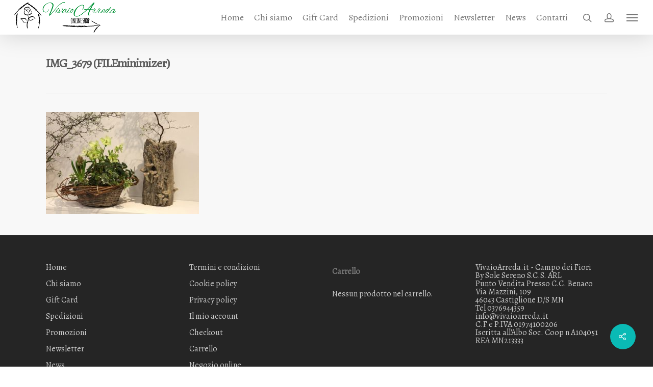

--- FILE ---
content_type: text/html; charset=UTF-8
request_url: https://vivaioarreda.it/home/attachment/img_3679-fileminimizer/
body_size: 16816
content:
<!DOCTYPE html>

<html lang="it-IT" class="no-js">
<head>
	
	<meta charset="UTF-8">
	
	<meta name="viewport" content="width=device-width, initial-scale=1, maximum-scale=1, user-scalable=0" />				<script>document.documentElement.className = document.documentElement.className + ' yes-js js_active js'</script>
				<meta name='robots' content='index, follow, max-image-preview:large, max-snippet:-1, max-video-preview:-1' />

	<!-- This site is optimized with the Yoast SEO plugin v23.3 - https://yoast.com/wordpress/plugins/seo/ -->
	<title>IMG_3679 (FILEminimizer) - Vivaio Arreda</title>
	<link rel="canonical" href="https://vivaioarreda.it/home/attachment/img_3679-fileminimizer/" />
	<meta property="og:locale" content="it_IT" />
	<meta property="og:type" content="article" />
	<meta property="og:title" content="IMG_3679 (FILEminimizer) - Vivaio Arreda" />
	<meta property="og:url" content="https://vivaioarreda.it/home/attachment/img_3679-fileminimizer/" />
	<meta property="og:site_name" content="Vivaio Arreda" />
	<meta property="article:publisher" content="https://www.facebook.com/www.vivaioarreda.it/" />
	<meta property="article:modified_time" content="2018-02-12T16:46:59+00:00" />
	<meta property="og:image" content="https://vivaioarreda.it/home/attachment/img_3679-fileminimizer" />
	<meta property="og:image:width" content="720" />
	<meta property="og:image:height" content="480" />
	<meta property="og:image:type" content="image/jpeg" />
	<meta name="twitter:card" content="summary_large_image" />
	<meta name="twitter:site" content="@VivaioArreda_" />
	<script type="application/ld+json" class="yoast-schema-graph">{"@context":"https://schema.org","@graph":[{"@type":"WebPage","@id":"https://vivaioarreda.it/home/attachment/img_3679-fileminimizer/","url":"https://vivaioarreda.it/home/attachment/img_3679-fileminimizer/","name":"IMG_3679 (FILEminimizer) - Vivaio Arreda","isPartOf":{"@id":"https://vivaioarreda.it/#website"},"primaryImageOfPage":{"@id":"https://vivaioarreda.it/home/attachment/img_3679-fileminimizer/#primaryimage"},"image":{"@id":"https://vivaioarreda.it/home/attachment/img_3679-fileminimizer/#primaryimage"},"thumbnailUrl":"https://vivaioarreda.it/wp-content/uploads/2014/03/IMG_3679-FILEminimizer.jpg","datePublished":"2018-02-12T16:46:45+00:00","dateModified":"2018-02-12T16:46:59+00:00","breadcrumb":{"@id":"https://vivaioarreda.it/home/attachment/img_3679-fileminimizer/#breadcrumb"},"inLanguage":"it-IT","potentialAction":[{"@type":"ReadAction","target":["https://vivaioarreda.it/home/attachment/img_3679-fileminimizer/"]}]},{"@type":"ImageObject","inLanguage":"it-IT","@id":"https://vivaioarreda.it/home/attachment/img_3679-fileminimizer/#primaryimage","url":"https://vivaioarreda.it/wp-content/uploads/2014/03/IMG_3679-FILEminimizer.jpg","contentUrl":"https://vivaioarreda.it/wp-content/uploads/2014/03/IMG_3679-FILEminimizer.jpg","width":720,"height":480,"caption":"Vivaio Arreda Online Shop"},{"@type":"BreadcrumbList","@id":"https://vivaioarreda.it/home/attachment/img_3679-fileminimizer/#breadcrumb","itemListElement":[{"@type":"ListItem","position":1,"name":"Home","item":"https://vivaioarreda.it/"},{"@type":"ListItem","position":2,"name":"Home","item":"https://vivaioarreda.it/"},{"@type":"ListItem","position":3,"name":"IMG_3679 (FILEminimizer)"}]},{"@type":"WebSite","@id":"https://vivaioarreda.it/#website","url":"https://vivaioarreda.it/","name":"Vivaio Arreda","description":"vendita piante e arredo giardino","potentialAction":[{"@type":"SearchAction","target":{"@type":"EntryPoint","urlTemplate":"https://vivaioarreda.it/?s={search_term_string}"},"query-input":"required name=search_term_string"}],"inLanguage":"it-IT"}]}</script>
	<!-- / Yoast SEO plugin. -->


<link rel='dns-prefetch' href='//static.addtoany.com' />
<link rel='dns-prefetch' href='//fonts.googleapis.com' />
<link rel="alternate" type="application/rss+xml" title="Vivaio Arreda &raquo; Feed" href="https://vivaioarreda.it/feed/" />
<link rel="alternate" type="application/rss+xml" title="Vivaio Arreda &raquo; Feed dei commenti" href="https://vivaioarreda.it/comments/feed/" />
<script type="text/javascript">
/* <![CDATA[ */
window._wpemojiSettings = {"baseUrl":"https:\/\/s.w.org\/images\/core\/emoji\/14.0.0\/72x72\/","ext":".png","svgUrl":"https:\/\/s.w.org\/images\/core\/emoji\/14.0.0\/svg\/","svgExt":".svg","source":{"concatemoji":"https:\/\/vivaioarreda.it\/wp-includes\/js\/wp-emoji-release.min.js?ver=bc3fc900e947ea4fdb8a601956b294cd"}};
/*! This file is auto-generated */
!function(i,n){var o,s,e;function c(e){try{var t={supportTests:e,timestamp:(new Date).valueOf()};sessionStorage.setItem(o,JSON.stringify(t))}catch(e){}}function p(e,t,n){e.clearRect(0,0,e.canvas.width,e.canvas.height),e.fillText(t,0,0);var t=new Uint32Array(e.getImageData(0,0,e.canvas.width,e.canvas.height).data),r=(e.clearRect(0,0,e.canvas.width,e.canvas.height),e.fillText(n,0,0),new Uint32Array(e.getImageData(0,0,e.canvas.width,e.canvas.height).data));return t.every(function(e,t){return e===r[t]})}function u(e,t,n){switch(t){case"flag":return n(e,"\ud83c\udff3\ufe0f\u200d\u26a7\ufe0f","\ud83c\udff3\ufe0f\u200b\u26a7\ufe0f")?!1:!n(e,"\ud83c\uddfa\ud83c\uddf3","\ud83c\uddfa\u200b\ud83c\uddf3")&&!n(e,"\ud83c\udff4\udb40\udc67\udb40\udc62\udb40\udc65\udb40\udc6e\udb40\udc67\udb40\udc7f","\ud83c\udff4\u200b\udb40\udc67\u200b\udb40\udc62\u200b\udb40\udc65\u200b\udb40\udc6e\u200b\udb40\udc67\u200b\udb40\udc7f");case"emoji":return!n(e,"\ud83e\udef1\ud83c\udffb\u200d\ud83e\udef2\ud83c\udfff","\ud83e\udef1\ud83c\udffb\u200b\ud83e\udef2\ud83c\udfff")}return!1}function f(e,t,n){var r="undefined"!=typeof WorkerGlobalScope&&self instanceof WorkerGlobalScope?new OffscreenCanvas(300,150):i.createElement("canvas"),a=r.getContext("2d",{willReadFrequently:!0}),o=(a.textBaseline="top",a.font="600 32px Arial",{});return e.forEach(function(e){o[e]=t(a,e,n)}),o}function t(e){var t=i.createElement("script");t.src=e,t.defer=!0,i.head.appendChild(t)}"undefined"!=typeof Promise&&(o="wpEmojiSettingsSupports",s=["flag","emoji"],n.supports={everything:!0,everythingExceptFlag:!0},e=new Promise(function(e){i.addEventListener("DOMContentLoaded",e,{once:!0})}),new Promise(function(t){var n=function(){try{var e=JSON.parse(sessionStorage.getItem(o));if("object"==typeof e&&"number"==typeof e.timestamp&&(new Date).valueOf()<e.timestamp+604800&&"object"==typeof e.supportTests)return e.supportTests}catch(e){}return null}();if(!n){if("undefined"!=typeof Worker&&"undefined"!=typeof OffscreenCanvas&&"undefined"!=typeof URL&&URL.createObjectURL&&"undefined"!=typeof Blob)try{var e="postMessage("+f.toString()+"("+[JSON.stringify(s),u.toString(),p.toString()].join(",")+"));",r=new Blob([e],{type:"text/javascript"}),a=new Worker(URL.createObjectURL(r),{name:"wpTestEmojiSupports"});return void(a.onmessage=function(e){c(n=e.data),a.terminate(),t(n)})}catch(e){}c(n=f(s,u,p))}t(n)}).then(function(e){for(var t in e)n.supports[t]=e[t],n.supports.everything=n.supports.everything&&n.supports[t],"flag"!==t&&(n.supports.everythingExceptFlag=n.supports.everythingExceptFlag&&n.supports[t]);n.supports.everythingExceptFlag=n.supports.everythingExceptFlag&&!n.supports.flag,n.DOMReady=!1,n.readyCallback=function(){n.DOMReady=!0}}).then(function(){return e}).then(function(){var e;n.supports.everything||(n.readyCallback(),(e=n.source||{}).concatemoji?t(e.concatemoji):e.wpemoji&&e.twemoji&&(t(e.twemoji),t(e.wpemoji)))}))}((window,document),window._wpemojiSettings);
/* ]]> */
</script>
<style id='wp-emoji-styles-inline-css' type='text/css'>

	img.wp-smiley, img.emoji {
		display: inline !important;
		border: none !important;
		box-shadow: none !important;
		height: 1em !important;
		width: 1em !important;
		margin: 0 0.07em !important;
		vertical-align: -0.1em !important;
		background: none !important;
		padding: 0 !important;
	}
</style>
<link rel='stylesheet' id='wp-block-library-css' href='https://vivaioarreda.it/wp-includes/css/dist/block-library/style.min.css?ver=bc3fc900e947ea4fdb8a601956b294cd' type='text/css' media='all' />
<link rel='stylesheet' id='wc-blocks-vendors-style-css' href='https://vivaioarreda.it/wp-content/plugins/woocommerce/packages/woocommerce-blocks/build/wc-blocks-vendors-style.css?ver=10.2.3' type='text/css' media='all' />
<link rel='stylesheet' id='wc-blocks-style-css' href='https://vivaioarreda.it/wp-content/plugins/woocommerce/packages/woocommerce-blocks/build/wc-blocks-style.css?ver=10.2.3' type='text/css' media='all' />
<link rel='stylesheet' id='jquery-selectBox-css' href='https://vivaioarreda.it/wp-content/plugins/yith-woocommerce-wishlist/assets/css/jquery.selectBox.css?ver=1.2.0' type='text/css' media='all' />
<link rel='stylesheet' id='yith-wcwl-font-awesome-css' href='https://vivaioarreda.it/wp-content/plugins/yith-woocommerce-wishlist/assets/css/font-awesome.css?ver=4.7.0' type='text/css' media='all' />
<link rel='stylesheet' id='woocommerce_prettyPhoto_css-css' href='//vivaioarreda.it/wp-content/plugins/woocommerce/assets/css/prettyPhoto.css?ver=3.1.6' type='text/css' media='all' />
<link rel='stylesheet' id='yith-wcwl-main-css' href='https://vivaioarreda.it/wp-content/plugins/yith-woocommerce-wishlist/assets/css/style.css?ver=3.22.0' type='text/css' media='all' />
<style id='yith-wcwl-main-inline-css' type='text/css'>
.yith-wcwl-share li a{color: #FFFFFF;}.yith-wcwl-share li a:hover{color: #FFFFFF;}.yith-wcwl-share a.facebook{background: #39599E; background-color: #39599E;}.yith-wcwl-share a.facebook:hover{background: #39599E; background-color: #39599E;}.yith-wcwl-share a.twitter{background: #45AFE2; background-color: #45AFE2;}.yith-wcwl-share a.twitter:hover{background: #39599E; background-color: #39599E;}.yith-wcwl-share a.pinterest{background: #AB2E31; background-color: #AB2E31;}.yith-wcwl-share a.pinterest:hover{background: #39599E; background-color: #39599E;}.yith-wcwl-share a.email{background: #FBB102; background-color: #FBB102;}.yith-wcwl-share a.email:hover{background: #39599E; background-color: #39599E;}.yith-wcwl-share a.whatsapp{background: #00A901; background-color: #00A901;}.yith-wcwl-share a.whatsapp:hover{background: #39599E; background-color: #39599E;}
</style>
<link rel='stylesheet' id='ivole-frontend-css-css' href='https://vivaioarreda.it/wp-content/plugins/customer-reviews-woocommerce/css/frontend.css?ver=5.29.2' type='text/css' media='all' />
<link rel='stylesheet' id='cr-badges-css-css' href='https://vivaioarreda.it/wp-content/plugins/customer-reviews-woocommerce/css/badges.css?ver=5.29.2' type='text/css' media='all' />
<style id='classic-theme-styles-inline-css' type='text/css'>
/*! This file is auto-generated */
.wp-block-button__link{color:#fff;background-color:#32373c;border-radius:9999px;box-shadow:none;text-decoration:none;padding:calc(.667em + 2px) calc(1.333em + 2px);font-size:1.125em}.wp-block-file__button{background:#32373c;color:#fff;text-decoration:none}
</style>
<style id='global-styles-inline-css' type='text/css'>
body{--wp--preset--color--black: #000000;--wp--preset--color--cyan-bluish-gray: #abb8c3;--wp--preset--color--white: #ffffff;--wp--preset--color--pale-pink: #f78da7;--wp--preset--color--vivid-red: #cf2e2e;--wp--preset--color--luminous-vivid-orange: #ff6900;--wp--preset--color--luminous-vivid-amber: #fcb900;--wp--preset--color--light-green-cyan: #7bdcb5;--wp--preset--color--vivid-green-cyan: #00d084;--wp--preset--color--pale-cyan-blue: #8ed1fc;--wp--preset--color--vivid-cyan-blue: #0693e3;--wp--preset--color--vivid-purple: #9b51e0;--wp--preset--gradient--vivid-cyan-blue-to-vivid-purple: linear-gradient(135deg,rgba(6,147,227,1) 0%,rgb(155,81,224) 100%);--wp--preset--gradient--light-green-cyan-to-vivid-green-cyan: linear-gradient(135deg,rgb(122,220,180) 0%,rgb(0,208,130) 100%);--wp--preset--gradient--luminous-vivid-amber-to-luminous-vivid-orange: linear-gradient(135deg,rgba(252,185,0,1) 0%,rgba(255,105,0,1) 100%);--wp--preset--gradient--luminous-vivid-orange-to-vivid-red: linear-gradient(135deg,rgba(255,105,0,1) 0%,rgb(207,46,46) 100%);--wp--preset--gradient--very-light-gray-to-cyan-bluish-gray: linear-gradient(135deg,rgb(238,238,238) 0%,rgb(169,184,195) 100%);--wp--preset--gradient--cool-to-warm-spectrum: linear-gradient(135deg,rgb(74,234,220) 0%,rgb(151,120,209) 20%,rgb(207,42,186) 40%,rgb(238,44,130) 60%,rgb(251,105,98) 80%,rgb(254,248,76) 100%);--wp--preset--gradient--blush-light-purple: linear-gradient(135deg,rgb(255,206,236) 0%,rgb(152,150,240) 100%);--wp--preset--gradient--blush-bordeaux: linear-gradient(135deg,rgb(254,205,165) 0%,rgb(254,45,45) 50%,rgb(107,0,62) 100%);--wp--preset--gradient--luminous-dusk: linear-gradient(135deg,rgb(255,203,112) 0%,rgb(199,81,192) 50%,rgb(65,88,208) 100%);--wp--preset--gradient--pale-ocean: linear-gradient(135deg,rgb(255,245,203) 0%,rgb(182,227,212) 50%,rgb(51,167,181) 100%);--wp--preset--gradient--electric-grass: linear-gradient(135deg,rgb(202,248,128) 0%,rgb(113,206,126) 100%);--wp--preset--gradient--midnight: linear-gradient(135deg,rgb(2,3,129) 0%,rgb(40,116,252) 100%);--wp--preset--font-size--small: 13px;--wp--preset--font-size--medium: 20px;--wp--preset--font-size--large: 36px;--wp--preset--font-size--x-large: 42px;--wp--preset--spacing--20: 0.44rem;--wp--preset--spacing--30: 0.67rem;--wp--preset--spacing--40: 1rem;--wp--preset--spacing--50: 1.5rem;--wp--preset--spacing--60: 2.25rem;--wp--preset--spacing--70: 3.38rem;--wp--preset--spacing--80: 5.06rem;--wp--preset--shadow--natural: 6px 6px 9px rgba(0, 0, 0, 0.2);--wp--preset--shadow--deep: 12px 12px 50px rgba(0, 0, 0, 0.4);--wp--preset--shadow--sharp: 6px 6px 0px rgba(0, 0, 0, 0.2);--wp--preset--shadow--outlined: 6px 6px 0px -3px rgba(255, 255, 255, 1), 6px 6px rgba(0, 0, 0, 1);--wp--preset--shadow--crisp: 6px 6px 0px rgba(0, 0, 0, 1);}:where(.is-layout-flex){gap: 0.5em;}:where(.is-layout-grid){gap: 0.5em;}body .is-layout-flow > .alignleft{float: left;margin-inline-start: 0;margin-inline-end: 2em;}body .is-layout-flow > .alignright{float: right;margin-inline-start: 2em;margin-inline-end: 0;}body .is-layout-flow > .aligncenter{margin-left: auto !important;margin-right: auto !important;}body .is-layout-constrained > .alignleft{float: left;margin-inline-start: 0;margin-inline-end: 2em;}body .is-layout-constrained > .alignright{float: right;margin-inline-start: 2em;margin-inline-end: 0;}body .is-layout-constrained > .aligncenter{margin-left: auto !important;margin-right: auto !important;}body .is-layout-constrained > :where(:not(.alignleft):not(.alignright):not(.alignfull)){max-width: var(--wp--style--global--content-size);margin-left: auto !important;margin-right: auto !important;}body .is-layout-constrained > .alignwide{max-width: var(--wp--style--global--wide-size);}body .is-layout-flex{display: flex;}body .is-layout-flex{flex-wrap: wrap;align-items: center;}body .is-layout-flex > *{margin: 0;}body .is-layout-grid{display: grid;}body .is-layout-grid > *{margin: 0;}:where(.wp-block-columns.is-layout-flex){gap: 2em;}:where(.wp-block-columns.is-layout-grid){gap: 2em;}:where(.wp-block-post-template.is-layout-flex){gap: 1.25em;}:where(.wp-block-post-template.is-layout-grid){gap: 1.25em;}.has-black-color{color: var(--wp--preset--color--black) !important;}.has-cyan-bluish-gray-color{color: var(--wp--preset--color--cyan-bluish-gray) !important;}.has-white-color{color: var(--wp--preset--color--white) !important;}.has-pale-pink-color{color: var(--wp--preset--color--pale-pink) !important;}.has-vivid-red-color{color: var(--wp--preset--color--vivid-red) !important;}.has-luminous-vivid-orange-color{color: var(--wp--preset--color--luminous-vivid-orange) !important;}.has-luminous-vivid-amber-color{color: var(--wp--preset--color--luminous-vivid-amber) !important;}.has-light-green-cyan-color{color: var(--wp--preset--color--light-green-cyan) !important;}.has-vivid-green-cyan-color{color: var(--wp--preset--color--vivid-green-cyan) !important;}.has-pale-cyan-blue-color{color: var(--wp--preset--color--pale-cyan-blue) !important;}.has-vivid-cyan-blue-color{color: var(--wp--preset--color--vivid-cyan-blue) !important;}.has-vivid-purple-color{color: var(--wp--preset--color--vivid-purple) !important;}.has-black-background-color{background-color: var(--wp--preset--color--black) !important;}.has-cyan-bluish-gray-background-color{background-color: var(--wp--preset--color--cyan-bluish-gray) !important;}.has-white-background-color{background-color: var(--wp--preset--color--white) !important;}.has-pale-pink-background-color{background-color: var(--wp--preset--color--pale-pink) !important;}.has-vivid-red-background-color{background-color: var(--wp--preset--color--vivid-red) !important;}.has-luminous-vivid-orange-background-color{background-color: var(--wp--preset--color--luminous-vivid-orange) !important;}.has-luminous-vivid-amber-background-color{background-color: var(--wp--preset--color--luminous-vivid-amber) !important;}.has-light-green-cyan-background-color{background-color: var(--wp--preset--color--light-green-cyan) !important;}.has-vivid-green-cyan-background-color{background-color: var(--wp--preset--color--vivid-green-cyan) !important;}.has-pale-cyan-blue-background-color{background-color: var(--wp--preset--color--pale-cyan-blue) !important;}.has-vivid-cyan-blue-background-color{background-color: var(--wp--preset--color--vivid-cyan-blue) !important;}.has-vivid-purple-background-color{background-color: var(--wp--preset--color--vivid-purple) !important;}.has-black-border-color{border-color: var(--wp--preset--color--black) !important;}.has-cyan-bluish-gray-border-color{border-color: var(--wp--preset--color--cyan-bluish-gray) !important;}.has-white-border-color{border-color: var(--wp--preset--color--white) !important;}.has-pale-pink-border-color{border-color: var(--wp--preset--color--pale-pink) !important;}.has-vivid-red-border-color{border-color: var(--wp--preset--color--vivid-red) !important;}.has-luminous-vivid-orange-border-color{border-color: var(--wp--preset--color--luminous-vivid-orange) !important;}.has-luminous-vivid-amber-border-color{border-color: var(--wp--preset--color--luminous-vivid-amber) !important;}.has-light-green-cyan-border-color{border-color: var(--wp--preset--color--light-green-cyan) !important;}.has-vivid-green-cyan-border-color{border-color: var(--wp--preset--color--vivid-green-cyan) !important;}.has-pale-cyan-blue-border-color{border-color: var(--wp--preset--color--pale-cyan-blue) !important;}.has-vivid-cyan-blue-border-color{border-color: var(--wp--preset--color--vivid-cyan-blue) !important;}.has-vivid-purple-border-color{border-color: var(--wp--preset--color--vivid-purple) !important;}.has-vivid-cyan-blue-to-vivid-purple-gradient-background{background: var(--wp--preset--gradient--vivid-cyan-blue-to-vivid-purple) !important;}.has-light-green-cyan-to-vivid-green-cyan-gradient-background{background: var(--wp--preset--gradient--light-green-cyan-to-vivid-green-cyan) !important;}.has-luminous-vivid-amber-to-luminous-vivid-orange-gradient-background{background: var(--wp--preset--gradient--luminous-vivid-amber-to-luminous-vivid-orange) !important;}.has-luminous-vivid-orange-to-vivid-red-gradient-background{background: var(--wp--preset--gradient--luminous-vivid-orange-to-vivid-red) !important;}.has-very-light-gray-to-cyan-bluish-gray-gradient-background{background: var(--wp--preset--gradient--very-light-gray-to-cyan-bluish-gray) !important;}.has-cool-to-warm-spectrum-gradient-background{background: var(--wp--preset--gradient--cool-to-warm-spectrum) !important;}.has-blush-light-purple-gradient-background{background: var(--wp--preset--gradient--blush-light-purple) !important;}.has-blush-bordeaux-gradient-background{background: var(--wp--preset--gradient--blush-bordeaux) !important;}.has-luminous-dusk-gradient-background{background: var(--wp--preset--gradient--luminous-dusk) !important;}.has-pale-ocean-gradient-background{background: var(--wp--preset--gradient--pale-ocean) !important;}.has-electric-grass-gradient-background{background: var(--wp--preset--gradient--electric-grass) !important;}.has-midnight-gradient-background{background: var(--wp--preset--gradient--midnight) !important;}.has-small-font-size{font-size: var(--wp--preset--font-size--small) !important;}.has-medium-font-size{font-size: var(--wp--preset--font-size--medium) !important;}.has-large-font-size{font-size: var(--wp--preset--font-size--large) !important;}.has-x-large-font-size{font-size: var(--wp--preset--font-size--x-large) !important;}
.wp-block-navigation a:where(:not(.wp-element-button)){color: inherit;}
:where(.wp-block-post-template.is-layout-flex){gap: 1.25em;}:where(.wp-block-post-template.is-layout-grid){gap: 1.25em;}
:where(.wp-block-columns.is-layout-flex){gap: 2em;}:where(.wp-block-columns.is-layout-grid){gap: 2em;}
.wp-block-pullquote{font-size: 1.5em;line-height: 1.6;}
</style>
<link rel='stylesheet' id='contact-form-7-css' href='https://vivaioarreda.it/wp-content/plugins/contact-form-7/includes/css/styles.css?ver=5.9.8' type='text/css' media='all' />
<link rel='stylesheet' id='salient-social-css' href='https://vivaioarreda.it/wp-content/plugins/salient-social/css/style.css?ver=1.1' type='text/css' media='all' />
<style id='salient-social-inline-css' type='text/css'>

  .sharing-default-minimal .nectar-love.loved,
  body .nectar-social[data-color-override="override"].fixed > a:before, 
  body .nectar-social[data-color-override="override"].fixed .nectar-social-inner a,
  .sharing-default-minimal .nectar-social[data-color-override="override"] .nectar-social-inner a:hover {
    background-color: #0abab5;
  }
  .nectar-social.hover .nectar-love.loved,
  .nectar-social.hover > .nectar-love-button a:hover,
  .nectar-social[data-color-override="override"].hover > div a:hover,
  #single-below-header .nectar-social[data-color-override="override"].hover > div a:hover,
  .nectar-social[data-color-override="override"].hover .share-btn:hover,
  .sharing-default-minimal .nectar-social[data-color-override="override"] .nectar-social-inner a {
    border-color: #0abab5;
  }
  #single-below-header .nectar-social.hover .nectar-love.loved i,
  #single-below-header .nectar-social.hover[data-color-override="override"] a:hover,
  #single-below-header .nectar-social.hover[data-color-override="override"] a:hover i,
  #single-below-header .nectar-social.hover .nectar-love-button a:hover i,
  .nectar-love:hover i,
  .hover .nectar-love:hover .total_loves,
  .nectar-love.loved i,
  .nectar-social.hover .nectar-love.loved .total_loves,
  .nectar-social.hover .share-btn:hover, 
  .nectar-social[data-color-override="override"].hover .nectar-social-inner a:hover,
  .nectar-social[data-color-override="override"].hover > div:hover span,
  .sharing-default-minimal .nectar-social[data-color-override="override"] .nectar-social-inner a:not(:hover) i,
  .sharing-default-minimal .nectar-social[data-color-override="override"] .nectar-social-inner a:not(:hover) {
    color: #0abab5;
  }
</style>
<link rel='stylesheet' id='woocommerce-layout-css' href='https://vivaioarreda.it/wp-content/plugins/woocommerce/assets/css/woocommerce-layout.css?ver=7.8.0' type='text/css' media='all' />
<link rel='stylesheet' id='woocommerce-smallscreen-css' href='https://vivaioarreda.it/wp-content/plugins/woocommerce/assets/css/woocommerce-smallscreen.css?ver=7.8.0' type='text/css' media='only screen and (max-width: 768px)' />
<link rel='stylesheet' id='woocommerce-general-css' href='https://vivaioarreda.it/wp-content/plugins/woocommerce/assets/css/woocommerce.css?ver=7.8.0' type='text/css' media='all' />
<style id='woocommerce-inline-inline-css' type='text/css'>
.woocommerce form .form-row .required { visibility: visible; }
</style>
<link rel='stylesheet' id='yith_wccl_frontend-css' href='https://vivaioarreda.it/wp-content/plugins/yith-woocommerce-product-add-ons/v1/assets/css/yith-wccl.css?ver=2.22.0' type='text/css' media='all' />
<style id='yith_wccl_frontend-inline-css' type='text/css'>
.select_option .yith_wccl_tooltip > span{background: ;color: ;}
			.select_option .yith_wccl_tooltip.bottom span:after{border-bottom-color: ;}
			.select_option .yith_wccl_tooltip.top span:after{border-top-color: ;}
</style>
<link rel='stylesheet' id='font-awesome-css' href='https://vivaioarreda.it/wp-content/themes/salient/css/font-awesome.min.css?ver=4.6.4' type='text/css' media='all' />
<style id='font-awesome-inline-css' type='text/css'>
[data-font="FontAwesome"]:before {font-family: 'FontAwesome' !important;content: attr(data-icon) !important;speak: none !important;font-weight: normal !important;font-variant: normal !important;text-transform: none !important;line-height: 1 !important;font-style: normal !important;-webkit-font-smoothing: antialiased !important;-moz-osx-font-smoothing: grayscale !important;}
</style>
<link rel='stylesheet' id='salient-grid-system-css' href='https://vivaioarreda.it/wp-content/themes/salient/css/grid-system.css?ver=11.0.4' type='text/css' media='all' />
<link rel='stylesheet' id='main-styles-css' href='https://vivaioarreda.it/wp-content/themes/salient/css/style.css?ver=11.0.4' type='text/css' media='all' />
<style id='main-styles-inline-css' type='text/css'>
html:not(.page-trans-loaded) { background-color: #ffffff; }
</style>
<link rel='stylesheet' id='nectar-single-styles-css' href='https://vivaioarreda.it/wp-content/themes/salient/css/single.css?ver=11.0.4' type='text/css' media='all' />
<link rel='stylesheet' id='magnific-css' href='https://vivaioarreda.it/wp-content/themes/salient/css/plugins/magnific.css?ver=8.6.0' type='text/css' media='all' />
<link rel='stylesheet' id='nectar_default_font_open_sans-css' href='https://fonts.googleapis.com/css?family=Open+Sans%3A300%2C400%2C600%2C700&#038;subset=latin%2Clatin-ext' type='text/css' media='all' />
<link rel='stylesheet' id='responsive-css' href='https://vivaioarreda.it/wp-content/themes/salient/css/responsive.css?ver=11.0.4' type='text/css' media='all' />
<link rel='stylesheet' id='woocommerce-css' href='https://vivaioarreda.it/wp-content/themes/salient/css/woocommerce.css?ver=11.0.4' type='text/css' media='all' />
<link rel='stylesheet' id='salient-child-style-css' href='https://vivaioarreda.it/wp-content/themes/salient-child/style.css?ver=11.0.4' type='text/css' media='all' />
<link rel='stylesheet' id='skin-original-css' href='https://vivaioarreda.it/wp-content/themes/salient/css/skin-original.css?ver=11.0.4' type='text/css' media='all' />
<link rel='stylesheet' id='addtoany-css' href='https://vivaioarreda.it/wp-content/plugins/add-to-any/addtoany.min.css?ver=1.16' type='text/css' media='all' />
<link rel='stylesheet' id='dynamic-css-css' href='https://vivaioarreda.it/wp-content/themes/salient/css/salient-dynamic-styles.css?ver=43567' type='text/css' media='all' />
<style id='dynamic-css-inline-css' type='text/css'>
@media only screen and (min-width:1000px){body #ajax-content-wrap.no-scroll{min-height:calc(100vh - 68px);height:calc(100vh - 68px)!important;}}@media only screen and (min-width:1000px){#page-header-wrap.fullscreen-header,#page-header-wrap.fullscreen-header #page-header-bg,html:not(.nectar-box-roll-loaded) .nectar-box-roll > #page-header-bg.fullscreen-header,.nectar_fullscreen_zoom_recent_projects,#nectar_fullscreen_rows:not(.afterLoaded) > div{height:calc(100vh - 67px);}.wpb_row.vc_row-o-full-height.top-level,.wpb_row.vc_row-o-full-height.top-level > .col.span_12{min-height:calc(100vh - 67px);}html:not(.nectar-box-roll-loaded) .nectar-box-roll > #page-header-bg.fullscreen-header{top:68px;}.nectar-slider-wrap[data-fullscreen="true"]:not(.loaded),.nectar-slider-wrap[data-fullscreen="true"]:not(.loaded) .swiper-container{height:calc(100vh - 66px)!important;}.admin-bar .nectar-slider-wrap[data-fullscreen="true"]:not(.loaded),.admin-bar .nectar-slider-wrap[data-fullscreen="true"]:not(.loaded) .swiper-container{height:calc(100vh - 66px - 32px)!important;}}.post-type-archive-product.woocommerce .container-wrap,.tax-product_cat.woocommerce .container-wrap{background-color:#f6f6f6;}.woocommerce.single-product #single-meta{position:relative!important;top:0!important;margin:0;left:8px;height:auto;}.woocommerce.single-product #single-meta:after{display:block;content:" ";clear:both;height:1px;}.woocommerce ul.products li.product.material,.woocommerce-page ul.products li.product.material{background-color:#ffffff;}.woocommerce ul.products li.product.minimal .product-wrap,.woocommerce ul.products li.product.minimal .background-color-expand,.woocommerce-page ul.products li.product.minimal .product-wrap,.woocommerce-page ul.products li.product.minimal .background-color-expand{background-color:#ffffff;}
body{
    font-family: 'Alegreya', serif;
}
h1, h2, h3, h4, h5, h6 {
    font-family: 'Alegreya', serif;
}
h1{
    font-size:40px;
}
h2{
    font-size:32px;
}
h3{
    font-size:22px;
}
.vc_separator h4{
    font-size:44px;
    text-transform:capitalize;
    font-weight:normal;
}

.woocommerce .widget_shopping_cart .cart_list li a.remove, .woocommerce.widget_shopping_cart .cart_list li a.remove {
    width: 20px !important;
}
#footer-outer a:hover {
    color: #ffffff !important;
}
#menu-footer-2 a:hover, #text-4 a:hover{
    color: #0abab5 !important;
}
.woocommerce ul.cart_list li img, .woocommerce ul.product_list_widget li img{
    width: 50px!important;
}
@media screen and (max-width: 782px) {
.vc_separator.vc_separator_align_center h4 {
    padding: 0px !important;
    font-size: 30px;
}
}

.postepay-vivaio{
width: 319px !important;
 height:  110px !important;
 max-height: 110px !important;
 padding-bottom: 5px !important;
}

.woocommerce .product .out-of-stock  {
    font-size: 22px !important;
    color: red !important;
}

#slide-out-widget-area .inner > div:first-of-type{
    margin-top: 25px !important;
}
</style>
<link rel='stylesheet' id='redux-google-fonts-salient_redux-css' href='https://fonts.googleapis.com/css?family=Alegreya&#038;ver=1701254290' type='text/css' media='all' />
<link rel='stylesheet' id='home-woocommerce-css' href='https://vivaioarreda.it/wp-content/themes/salient-child/css/home-woocommerce.css?ver=bc3fc900e947ea4fdb8a601956b294cd' type='text/css' media='all' />
<link rel='stylesheet' id='custom-css-css' href='https://vivaioarreda.it/wp-content/themes/salient-child/css/custom.css?ver=bc3fc900e947ea4fdb8a601956b294cd' type='text/css' media='all' />
<script type="text/template" id="tmpl-variation-template">
	<div class="woocommerce-variation-description">{{{ data.variation.variation_description }}}</div>
	<div class="woocommerce-variation-price">{{{ data.variation.price_html }}}</div>
	<div class="woocommerce-variation-availability">{{{ data.variation.availability_html }}}</div>
</script>
<script type="text/template" id="tmpl-unavailable-variation-template">
	<p>Questo prodotto non è disponibile. Scegli un&#039;altra combinazione.</p>
</script>
<script type="text/javascript" src="https://vivaioarreda.it/wp-includes/js/jquery/jquery.min.js?ver=3.7.1" id="jquery-core-js"></script>
<script type="text/javascript" src="https://vivaioarreda.it/wp-includes/js/jquery/jquery-migrate.min.js?ver=3.4.1" id="jquery-migrate-js"></script>
<script type="text/javascript" id="addtoany-core-js-before">
/* <![CDATA[ */
window.a2a_config=window.a2a_config||{};a2a_config.callbacks=[];a2a_config.overlays=[];a2a_config.templates={};a2a_localize = {
	Share: "Condividi",
	Save: "Salva",
	Subscribe: "Abbonati",
	Email: "Email",
	Bookmark: "Segnalibro",
	ShowAll: "espandi",
	ShowLess: "comprimi",
	FindServices: "Trova servizi",
	FindAnyServiceToAddTo: "Trova subito un servizio da aggiungere",
	PoweredBy: "Powered by",
	ShareViaEmail: "Condividi via email",
	SubscribeViaEmail: "Iscriviti via email",
	BookmarkInYourBrowser: "Aggiungi ai segnalibri",
	BookmarkInstructions: "Premi Ctrl+D o \u2318+D per mettere questa pagina nei preferiti",
	AddToYourFavorites: "Aggiungi ai favoriti",
	SendFromWebOrProgram: "Invia da qualsiasi indirizzo email o programma di posta elettronica",
	EmailProgram: "Programma di posta elettronica",
	More: "Di più&#8230;",
	ThanksForSharing: "Grazie per la condivisione!",
	ThanksForFollowing: "Thanks for following!"
};
/* ]]> */
</script>
<script type="text/javascript" defer src="https://static.addtoany.com/menu/page.js" id="addtoany-core-js"></script>
<script type="text/javascript" defer src="https://vivaioarreda.it/wp-content/plugins/add-to-any/addtoany.min.js?ver=1.1" id="addtoany-jquery-js"></script>
<script type="text/javascript" src="https://vivaioarreda.it/wp-content/plugins/woocommerce/assets/js/jquery-blockui/jquery.blockUI.min.js?ver=2.7.0-wc.7.8.0" id="jquery-blockui-js"></script>
<script type="text/javascript" id="wc-add-to-cart-js-extra">
/* <![CDATA[ */
var wc_add_to_cart_params = {"ajax_url":"\/wp-admin\/admin-ajax.php","wc_ajax_url":"\/?wc-ajax=%%endpoint%%","i18n_view_cart":"Visualizza carrello","cart_url":"https:\/\/vivaioarreda.it\/cart\/","is_cart":"","cart_redirect_after_add":"no"};
/* ]]> */
</script>
<script type="text/javascript" src="https://vivaioarreda.it/wp-content/plugins/woocommerce/assets/js/frontend/add-to-cart.min.js?ver=7.8.0" id="wc-add-to-cart-js"></script>
<script type="text/javascript" src="https://vivaioarreda.it/wp-content/plugins/js_composer_salient/assets/js/vendors/woocommerce-add-to-cart.js?ver=6.1" id="vc_woocommerce-add-to-cart-js-js"></script>
<script>
window.wc_ga_pro = {};

window.wc_ga_pro.ajax_url = 'https://vivaioarreda.it/wp-admin/admin-ajax.php';

window.wc_ga_pro.available_gateways = {"bacs":"Bonifico bancario","ppcp":"Paga tramite PayPal o Carta di Credito"};

// interpolate json by replacing placeholders with variables
window.wc_ga_pro.interpolate_json = function( object, variables ) {

	if ( ! variables ) {
		return object;
	}

	var j = JSON.stringify( object );

	for ( var k in variables ) {
		j = j.split( '{$' + k + '}' ).join( variables[ k ] );
	}

	return JSON.parse( j );
};

// return the title for a payment gateway
window.wc_ga_pro.get_payment_method_title = function( payment_method ) {
	return window.wc_ga_pro.available_gateways[ payment_method ] || payment_method;
};

// check if an email is valid
window.wc_ga_pro.is_valid_email = function( email ) {
  return /[^\s@]+@[^\s@]+\.[^\s@]+/.test( email );
};

</script>
<!-- Start WooCommerce Google Analytics Pro -->
		<script>
	(function(i,s,o,g,r,a,m){i['GoogleAnalyticsObject']=r;i[r]=i[r]||function(){
	(i[r].q=i[r].q||[]).push(arguments)},i[r].l=1*new Date();a=s.createElement(o),
	m=s.getElementsByTagName(o)[0];a.async=1;a.src=g;m.parentNode.insertBefore(a,m)
	})(window,document,'script','https://www.google-analytics.com/analytics.js','ga');
		ga( 'create', 'UA-82765750-5', {"cookieDomain":"auto"} );
	ga( 'set', 'forceSSL', true );
	ga( 'require', 'displayfeatures' );
	ga( 'require', 'ec' );

	
	jQuery( document ).trigger( 'wc_google_analytics_pro_loaded' );
</script>
		<!-- end WooCommerce Google Analytics Pro -->
		<link rel="https://api.w.org/" href="https://vivaioarreda.it/wp-json/" /><link rel="alternate" type="application/json" href="https://vivaioarreda.it/wp-json/wp/v2/media/8258" /><link rel="EditURI" type="application/rsd+xml" title="RSD" href="https://vivaioarreda.it/xmlrpc.php?rsd" />

<link rel='shortlink' href='https://vivaioarreda.it/?p=8258' />
<link rel="alternate" type="application/json+oembed" href="https://vivaioarreda.it/wp-json/oembed/1.0/embed?url=https%3A%2F%2Fvivaioarreda.it%2Fhome%2Fattachment%2Fimg_3679-fileminimizer%2F" />
<link rel="alternate" type="text/xml+oembed" href="https://vivaioarreda.it/wp-json/oembed/1.0/embed?url=https%3A%2F%2Fvivaioarreda.it%2Fhome%2Fattachment%2Fimg_3679-fileminimizer%2F&#038;format=xml" />
<script type="text/javascript"> var root = document.getElementsByTagName( "html" )[0]; root.setAttribute( "class", "js" ); </script>	<noscript><style>.woocommerce-product-gallery{ opacity: 1 !important; }</style></noscript>
	<style type="text/css">.recentcomments a{display:inline !important;padding:0 !important;margin:0 !important;}</style><meta name="generator" content="Powered by WPBakery Page Builder - drag and drop page builder for WordPress."/>
<link rel="icon" href="https://vivaioarreda.it/wp-content/uploads/2016/09/cropped-VivaioArreda-32x32.png" sizes="32x32" />
<link rel="icon" href="https://vivaioarreda.it/wp-content/uploads/2016/09/cropped-VivaioArreda-192x192.png" sizes="192x192" />
<link rel="apple-touch-icon" href="https://vivaioarreda.it/wp-content/uploads/2016/09/cropped-VivaioArreda-180x180.png" />
<meta name="msapplication-TileImage" content="https://vivaioarreda.it/wp-content/uploads/2016/09/cropped-VivaioArreda-270x270.png" />
<noscript><style> .wpb_animate_when_almost_visible { opacity: 1; }</style></noscript>	
</head>


<body class="attachment attachment-template-default single single-attachment postid-8258 attachmentid-8258 attachment-jpeg theme-salient woocommerce-no-js yith-wapo-frontend original wpb-js-composer js-comp-ver-6.1 vc_responsive" data-footer-reveal="false" data-footer-reveal-shadow="none" data-header-format="default" data-body-border="off" data-boxed-style="" data-header-breakpoint="1000" data-dropdown-style="minimal" data-cae="linear" data-cad="650" data-megamenu-width="contained" data-aie="none" data-ls="magnific" data-apte="standard" data-hhun="0" data-fancy-form-rcs="default" data-form-style="default" data-form-submit="regular" data-is="minimal" data-button-style="default" data-user-account-button="true" data-flex-cols="true" data-col-gap="default" data-header-inherit-rc="false" data-header-search="true" data-animated-anchors="true" data-ajax-transitions="true" data-full-width-header="true" data-slide-out-widget-area="true" data-slide-out-widget-area-style="slide-out-from-right" data-user-set-ocm="1" data-loading-animation="none" data-bg-header="false" data-responsive="1" data-ext-responsive="true" data-header-resize="0" data-header-color="custom" data-transparent-header="false" data-cart="true" data-remove-m-parallax="" data-remove-m-video-bgs="" data-force-header-trans-color="light" data-smooth-scrolling="0" data-permanent-transparent="false" >
	
	<script type="text/javascript"> if(navigator.userAgent.match(/(Android|iPod|iPhone|iPad|BlackBerry|IEMobile|Opera Mini)/)) { document.body.className += " using-mobile-browser "; } </script><div id="ajax-loading-screen" data-disable-mobile="1" data-disable-fade-on-click="0" data-effect="standard" data-method="standard"><div class="loading-icon none"></div></div>	
	<div id="header-space"  data-header-mobile-fixed='1'></div> 
	
		
	<div id="header-outer" data-has-menu="true" data-has-buttons="yes" data-using-pr-menu="false" data-mobile-fixed="1" data-ptnm="false" data-lhe="default" data-user-set-bg="#ffffff" data-format="default" data-permanent-transparent="false" data-megamenu-rt="0" data-remove-fixed="0" data-header-resize="0" data-cart="true" data-transparency-option="0" data-box-shadow="large" data-shrink-num="6" data-using-secondary="0" data-using-logo="1" data-logo-height="60" data-m-logo-height="28" data-padding="4" data-full-width="true" data-condense="false" >
		
		
<div id="search-outer" class="nectar">
	<div id="search">
		<div class="container">
			 <div id="search-box">
				 <div class="inner-wrap">
					 <div class="col span_12">
						  <form role="search" action="https://vivaioarreda.it/" method="GET">
															<input type="text" name="s" id="s" value="Start Typing..." data-placeholder="Start Typing..." />
															
												</form>
					</div><!--/span_12-->
				</div><!--/inner-wrap-->
			 </div><!--/search-box-->
			 <div id="close"><a href="#">
				<span class="icon-salient-x" aria-hidden="true"></span>				 </a></div>
		 </div><!--/container-->
	</div><!--/search-->
</div><!--/search-outer-->

<header id="top">
	<div class="container">
		<div class="row">
			<div class="col span_3">
				<a id="logo" href="https://vivaioarreda.it" data-supplied-ml-starting-dark="false" data-supplied-ml-starting="false" data-supplied-ml="false" >
					<img class="stnd default-logo" alt="Vivaio Arreda" src="https://vivaioarreda.it/wp-content/uploads/2016/11/vivaio-arreda-nuovo-logo-3-200x60.png" srcset="https://vivaioarreda.it/wp-content/uploads/2016/11/vivaio-arreda-nuovo-logo-3-200x60.png 1x, https://vivaioarreda.it/wp-content/uploads/2016/11/vivaio-arreda-nuovo-logo-3-200x60-2x.png 2x" /> 
				</a>
				
							</div><!--/span_3-->
			
			<div class="col span_9 col_last">
									<a class="mobile-search" href="#searchbox"><span class="nectar-icon icon-salient-search" aria-hidden="true"></span></a>
										<a class="mobile-user-account" href="https://vivaioarreda.it/my-account/"><span class="normal icon-salient-m-user" aria-hidden="true"></span></a>
											
						<a id="mobile-cart-link" href="https://vivaioarreda.it/cart/"><i class="icon-salient-cart"></i><div class="cart-wrap"><span>0 </span></div></a>
											<div class="slide-out-widget-area-toggle mobile-icon slide-out-from-right" data-icon-animation="simple-transform">
						<div> <a href="#sidewidgetarea" aria-label="Navigation Menu" aria-expanded="false" class="closed">
							<span aria-hidden="true"> <i class="lines-button x2"> <i class="lines"></i> </i> </span>
						</a></div> 
					</div>
								
									
					<nav>
						
						<ul class="sf-menu">	
							<li id="menu-item-3342" class="menu-item menu-item-type-post_type menu-item-object-page menu-item-home menu-item-3342"><a href="https://vivaioarreda.it/">Home</a></li>
<li id="menu-item-3343" class="menu-item menu-item-type-post_type menu-item-object-page menu-item-3343"><a href="https://vivaioarreda.it/chi-siamo/">Chi siamo</a></li>
<li id="menu-item-7843" class="menu-item menu-item-type-post_type menu-item-object-page menu-item-7843"><a href="https://vivaioarreda.it/gift-card-vivaio-arreda/">Gift Card</a></li>
<li id="menu-item-6909" class="menu-item menu-item-type-post_type menu-item-object-page menu-item-6909"><a href="https://vivaioarreda.it/termini-e-condizioni/">Spedizioni</a></li>
<li id="menu-item-3599" class="menu-item menu-item-type-post_type menu-item-object-page menu-item-3599"><a href="https://vivaioarreda.it/promozioni/">Promozioni</a></li>
<li id="menu-item-8087" class="menu-item menu-item-type-post_type menu-item-object-page menu-item-8087"><a href="https://vivaioarreda.it/newsletter-vivaio-arreda/">Newsletter</a></li>
<li id="menu-item-3567" class="menu-item menu-item-type-post_type menu-item-object-page menu-item-3567"><a href="https://vivaioarreda.it/news/">News</a></li>
<li id="menu-item-3347" class="menu-item menu-item-type-post_type menu-item-object-page menu-item-3347"><a href="https://vivaioarreda.it/contatti/">Contatti</a></li>
						</ul>
						

													<ul class="buttons sf-menu" data-user-set-ocm="1">
								
								<li id="search-btn"><div><a href="#searchbox"><span class="icon-salient-search" aria-hidden="true"></span></a></div> </li><li id="nectar-user-account"><div><a href="https://vivaioarreda.it/my-account/"><span class="icon-salient-m-user" aria-hidden="true"></span></a></div> </li><li class="nectar-woo-cart">				
			<div class="cart-outer" data-user-set-ocm="1" data-cart-style="dropdown">
				<div class="cart-menu-wrap">
					<div class="cart-menu">
						<a class="cart-contents" href="https://vivaioarreda.it/cart/"><div class="cart-icon-wrap"><i class="icon-salient-cart"></i> <div class="cart-wrap"><span>0 </span></div> </div></a>
					</div>
				</div>
				
				<div class="cart-notification">
					<span class="item-name"></span> was successfully added to your cart.				</div>
				
				<div class="widget woocommerce widget_shopping_cart"><h2 class="widgettitle">Carrello</h2><div class="widget_shopping_cart_content"></div></div>					
			</div>
				
			</li><li class="slide-out-widget-area-toggle" data-icon-animation="simple-transform"><div> <a href="#sidewidgetarea" aria-label="Navigation Menu" aria-expanded="false" class="closed"> <span aria-hidden="true"> <i class="lines-button x2"> <i class="lines"></i> </i> </span> </a> </div></li>								
							</ul>
												
					</nav>
					
										
				</div><!--/span_9-->
				
								
			</div><!--/row-->
					</div><!--/container-->
	</header>
		
	</div>
	
		
	<div id="ajax-content-wrap">
		
		

<div class="container-wrap no-sidebar" data-midnight="dark" data-remove-post-date="0" data-remove-post-author="0" data-remove-post-comment-number="0">
	<div class="container main-content">
		
		
	  <div class="row heading-title hentry" data-header-style="fullscreen">
		<div class="col span_12 section-title blog-title">
						  <h1 class="entry-title">IMG_3679 (FILEminimizer)</h1>
		   
					</div><!--/section-title-->
	  </div><!--/row-->
	
				
		<div class="row">
			
			<div class="post-area col  span_12 col_last">
<article id="post-8258" class="post-8258 attachment type-attachment status-inherit">
  
  <div class="inner-wrap">

		<div class="post-content" data-hide-featured-media="1">
      
        <div class="content-inner"><p class="attachment"><a href='https://vivaioarreda.it/wp-content/uploads/2014/03/IMG_3679-FILEminimizer.jpg'><img fetchpriority="high" decoding="async" width="300" height="200" src="https://vivaioarreda.it/wp-content/uploads/2014/03/IMG_3679-FILEminimizer-300x200.jpg" class="attachment-medium size-medium" alt="Vivaio Arreda Online Shop" srcset="https://vivaioarreda.it/wp-content/uploads/2014/03/IMG_3679-FILEminimizer-300x200.jpg 300w, https://vivaioarreda.it/wp-content/uploads/2014/03/IMG_3679-FILEminimizer-600x400.jpg 600w, https://vivaioarreda.it/wp-content/uploads/2014/03/IMG_3679-FILEminimizer.jpg 720w" sizes="(max-width: 300px) 100vw, 300px" /></a></p>
</div>        
      </div><!--/post-content-->
      
    </div><!--/inner-wrap-->
    
</article>
		</div><!--/post-area-->
			
							
		</div><!--/row-->

		<div class="row">

						 
			 <div data-post-header-style="fullscreen" class="blog_next_prev_buttons wpb_row vc_row-fluid full-width-content standard_section" data-style="fullwidth_next_prev" data-midnight="light">
				 
				 <ul class="controls"><li class="previous-post hidden only"></li><li class="next-post hidden only"></li></ul>
			 </div>
			 
			 
			<div class="comments-section" data-author-bio="false">
				
<div class="comment-wrap " data-midnight="dark" data-comments-open="false">


			<!-- If comments are closed. -->
		<!--<p class="nocomments">Comments are closed.</p>-->

	


</div>			</div>   

		</div>

	</div><!--/container-->

</div><!--/container-wrap-->

<div class="nectar-social fixed" data-position="" data-color-override="override"><a href="#"><i class="icon-default-style steadysets-icon-share"></i></a><div class="nectar-social-inner"><a class='facebook-share nectar-sharing' href='#' title='Share this'> <i class='fa fa-facebook'></i> <span class='social-text'>Share</span> </a><a class='twitter-share nectar-sharing' href='#' title='Tweet this'> <i class='fa fa-twitter'></i> <span class='social-text'>Tweet</span> </a><a class='linkedin-share nectar-sharing' href='#' title='Share this'> <i class='fa fa-linkedin'></i> <span class='social-text'>Share</span> </a><a class='pinterest-share nectar-sharing' href='#' title='Pin this'> <i class='fa fa-pinterest'></i> <span class='social-text'>Pin</span> </a></div></div>
<div id="footer-outer" data-midnight="light" data-cols="4" data-custom-color="false" data-disable-copyright="false" data-matching-section-color="false" data-copyright-line="false" data-using-bg-img="false" data-bg-img-overlay="0.8" data-full-width="false" data-using-widget-area="true" data-link-hover="default">
	
		
	<div id="footer-widgets" data-has-widgets="true" data-cols="4">
		
		<div class="container">
			
						
			<div class="row">
				
								
				<div class="col span_3">
					<!-- Footer widget area 1 -->
					<div id="nav_menu-4" class="widget widget_nav_menu"><div class="menu-menu-principale-container"><ul id="menu-menu-principale-1" class="menu"><li class="menu-item menu-item-type-post_type menu-item-object-page menu-item-home menu-item-3342"><a href="https://vivaioarreda.it/">Home</a></li>
<li class="menu-item menu-item-type-post_type menu-item-object-page menu-item-3343"><a href="https://vivaioarreda.it/chi-siamo/">Chi siamo</a></li>
<li class="menu-item menu-item-type-post_type menu-item-object-page menu-item-7843"><a href="https://vivaioarreda.it/gift-card-vivaio-arreda/">Gift Card</a></li>
<li class="menu-item menu-item-type-post_type menu-item-object-page menu-item-6909"><a href="https://vivaioarreda.it/termini-e-condizioni/">Spedizioni</a></li>
<li class="menu-item menu-item-type-post_type menu-item-object-page menu-item-3599"><a href="https://vivaioarreda.it/promozioni/">Promozioni</a></li>
<li class="menu-item menu-item-type-post_type menu-item-object-page menu-item-8087"><a href="https://vivaioarreda.it/newsletter-vivaio-arreda/">Newsletter</a></li>
<li class="menu-item menu-item-type-post_type menu-item-object-page menu-item-3567"><a href="https://vivaioarreda.it/news/">News</a></li>
<li class="menu-item menu-item-type-post_type menu-item-object-page menu-item-3347"><a href="https://vivaioarreda.it/contatti/">Contatti</a></li>
</ul></div></div>					</div><!--/span_3-->
					
											
						<div class="col span_3">
							<!-- Footer widget area 2 -->
							<div id="nav_menu-5" class="widget widget_nav_menu"><div class="menu-footer-menu-container"><ul id="menu-footer-menu" class="menu"><li id="menu-item-3615" class="menu-item menu-item-type-post_type menu-item-object-page menu-item-3615"><a href="https://vivaioarreda.it/termini-e-condizioni/">Termini e condizioni</a></li>
<li id="menu-item-3616" class="menu-item menu-item-type-post_type menu-item-object-page menu-item-3616"><a href="https://vivaioarreda.it/cookies/">Cookie policy</a></li>
<li id="menu-item-3617" class="menu-item menu-item-type-post_type menu-item-object-page menu-item-privacy-policy menu-item-3617"><a rel="privacy-policy" href="https://vivaioarreda.it/privacy/">Privacy policy</a></li>
<li id="menu-item-3618" class="menu-item menu-item-type-post_type menu-item-object-page menu-item-3618"><a href="https://vivaioarreda.it/my-account/">Il mio account</a></li>
<li id="menu-item-3619" class="menu-item menu-item-type-post_type menu-item-object-page menu-item-3619"><a href="https://vivaioarreda.it/checkout/">Checkout</a></li>
<li id="menu-item-3620" class="menu-item menu-item-type-post_type menu-item-object-page menu-item-3620"><a href="https://vivaioarreda.it/cart/">Carrello</a></li>
<li id="menu-item-3621" class="menu-item menu-item-type-post_type menu-item-object-page menu-item-3621"><a href="https://vivaioarreda.it/negozio-online/">Negozio online</a></li>
<li id="menu-item-6920" class="menu-item menu-item-type-post_type menu-item-object-page menu-item-6920"><a href="https://vivaioarreda.it/wishlist/">Lista dei Desideri</a></li>
</ul></div></div>								
							</div><!--/span_3-->
							
												
						
													<div class="col span_3">
								<!-- Footer widget area 3 -->
								<div id="woocommerce_widget_cart-5" class="widget woocommerce widget_shopping_cart"><h4>Carrello</h4><div class="widget_shopping_cart_content"></div></div>									
								</div><!--/span_3-->
														
															<div class="col span_3">
									<!-- Footer widget area 4 -->
									<div id="text-8" class="widget widget_text">			<div class="textwidget">VivaioArreda.it - Campo dei Fiori<br/>
By Sole Sereno S.C.S. ARL<br/>
Punto Vendita Presso C.C. Benaco<br/>
Via Mazzini, 109<br/>
46043 Castiglione D/S MN <br/>
Tel 0376944359<br/>
info@vivaioarreda.it<br/>
C.F e P.IVA 01974100206 <br/>
Iscritta all'Albo Soc. Coop n A104051 <br/>
REA MN213333
</div>
		</div>										
									</div><!--/span_3-->
																
							</div><!--/row-->
							
														
						</div><!--/container-->
						
					</div><!--/footer-widgets-->
					
					
  <div class="row" id="copyright" data-layout="default">
	
	<div class="container">
	   
				<div class="col span_5">
		   
					   
						<p>&copy; 2026 Vivaio Arreda. 
					   			 </p>
					   
		</div><!--/span_5-->
			   
	  <div class="col span_7 col_last">
		<ul class="social">
						   <li><a target="_blank" href="https://twitter.com/VivaioArreda_"><i class="fa fa-twitter"></i> </a></li> 		  			 <li><a target="_blank" href="https://www.facebook.com/vivaioarreda.it"><i class="fa fa-facebook"></i> </a></li> 		  		  		  			 <li><a target="_blank" href="https://www.linkedin.com/company/vivaio-arreda"><i class="fa fa-linkedin"></i> </a></li> 		  			 <li><a target="_blank" href="https://www.youtube.com/channel/UC7_12PD3PWYAmBcGuZmFUxA"><i class="fa fa-youtube-play"></i> </a></li> 		  		  		  		  		  		  			 <li><a target="_blank" href="#"><i class="fa fa-google-plus"></i> </a></li> 		  		  		  		  		  		  		  		  		  		  		  		  		  		  		  		                            		</ul>
	  </div><!--/span_7-->

	  	
	</div><!--/container-->
	
  </div><!--/row-->
  
		
</div><!--/footer-outer-->

	
	<div id="slide-out-widget-area-bg" class="slide-out-from-right dark">
				</div>
		
		<div id="slide-out-widget-area" class="slide-out-from-right" data-dropdown-func="separate-dropdown-parent-link" data-back-txt="Back">
			
						
			<div class="inner" data-prepend-menu-mobile="false">
				
				<a class="slide_out_area_close" href="#">
					<span class="icon-salient-x icon-default-style"></span>				</a>
				
				
				<div id="woocommerce_product_search-3" class="widget woocommerce widget_product_search"><form role="search" method="get" class="woocommerce-product-search" action="https://vivaioarreda.it/">
	<label class="screen-reader-text" for="woocommerce-product-search-field-0">Cerca:</label>
	<input type="search" id="woocommerce-product-search-field-0" class="search-field" placeholder="Cerca prodotti&hellip;" value="" name="s" />
	<button type="submit" value="Cerca" class="">Cerca</button>
	<input type="hidden" name="post_type" value="product" />
</form>
</div><div id="nav_menu-6" class="widget widget_nav_menu"><div class="menu-menu-principale-container"><ul id="menu-menu-principale-2" class="menu"><li class="menu-item menu-item-type-post_type menu-item-object-page menu-item-home menu-item-3342"><a href="https://vivaioarreda.it/">Home</a></li>
<li class="menu-item menu-item-type-post_type menu-item-object-page menu-item-3343"><a href="https://vivaioarreda.it/chi-siamo/">Chi siamo</a></li>
<li class="menu-item menu-item-type-post_type menu-item-object-page menu-item-7843"><a href="https://vivaioarreda.it/gift-card-vivaio-arreda/">Gift Card</a></li>
<li class="menu-item menu-item-type-post_type menu-item-object-page menu-item-6909"><a href="https://vivaioarreda.it/termini-e-condizioni/">Spedizioni</a></li>
<li class="menu-item menu-item-type-post_type menu-item-object-page menu-item-3599"><a href="https://vivaioarreda.it/promozioni/">Promozioni</a></li>
<li class="menu-item menu-item-type-post_type menu-item-object-page menu-item-8087"><a href="https://vivaioarreda.it/newsletter-vivaio-arreda/">Newsletter</a></li>
<li class="menu-item menu-item-type-post_type menu-item-object-page menu-item-3567"><a href="https://vivaioarreda.it/news/">News</a></li>
<li class="menu-item menu-item-type-post_type menu-item-object-page menu-item-3347"><a href="https://vivaioarreda.it/contatti/">Contatti</a></li>
</ul></div></div><div id="woocommerce_product_categories-4" class="widget woocommerce widget_product_categories"><ul class="product-categories"><li class="cat-item cat-item-1367"><a href="https://vivaioarreda.it/categoria-prodotto/offerte/">SUPER OFFERTE!</a></li>
<li class="cat-item cat-item-1525"><a href="https://vivaioarreda.it/categoria-prodotto/fioriture-annuali-del-mese/">Fioriture Annuali del Mese</a></li>
<li class="cat-item cat-item-1603"><a href="https://vivaioarreda.it/categoria-prodotto/shabby-chic/">Shabby Chic</a></li>
<li class="cat-item cat-item-1164"><a href="https://vivaioarreda.it/categoria-prodotto/gift-card/">GIFT CARD</a></li>
<li class="cat-item cat-item-1144"><a href="https://vivaioarreda.it/categoria-prodotto/bomboniere/">BOMBONIERE</a></li>
<li class="cat-item cat-item-479"><a href="https://vivaioarreda.it/categoria-prodotto/fiori-artificiali/">PIANTE E FIORI ARTIFICIALI</a></li>
<li class="cat-item cat-item-145"><a href="https://vivaioarreda.it/categoria-prodotto/composizioni/">COMPOSIZIONI</a></li>
<li class="cat-item cat-item-1168 cat-parent"><a href="https://vivaioarreda.it/categoria-prodotto/piante-fiori/">PIANTE E FIORI</a><ul class='children'>
<li class="cat-item cat-item-1566"><a href="https://vivaioarreda.it/categoria-prodotto/piante-fiori/mazzi-bouquet-fiori/">MAZZI E BOUQUET DI FIORI</a></li>
<li class="cat-item cat-item-934"><a href="https://vivaioarreda.it/categoria-prodotto/piante-fiori/solo-per-pochi-giorni/">SOLO PER POCHI GIORNI...</a></li>
<li class="cat-item cat-item-141"><a href="https://vivaioarreda.it/categoria-prodotto/piante-fiori/rose-stabilizzate/">ROSE STABILIZZATE</a></li>
<li class="cat-item cat-item-62"><a href="https://vivaioarreda.it/categoria-prodotto/piante-fiori/piantefiorite/">PIANTE FIORITE</a></li>
<li class="cat-item cat-item-50"><a href="https://vivaioarreda.it/categoria-prodotto/piante-fiori/piante-verdi/">PIANTE VERDI</a></li>
<li class="cat-item cat-item-155"><a href="https://vivaioarreda.it/categoria-prodotto/piante-fiori/orchidee/">ORCHIDEE</a></li>
</ul>
</li>
<li class="cat-item cat-item-61 cat-parent"><a href="https://vivaioarreda.it/categoria-prodotto/oggettistica/">OGGETTISTICA</a><ul class='children'>
<li class="cat-item cat-item-1692"><a href="https://vivaioarreda.it/categoria-prodotto/oggettistica/orologi/">OROLOGI</a></li>
<li class="cat-item cat-item-1040"><a href="https://vivaioarreda.it/categoria-prodotto/oggettistica/decorazioni/">DECORAZIONI</a></li>
<li class="cat-item cat-item-685"><a href="https://vivaioarreda.it/categoria-prodotto/oggettistica/ceste/">CESTE</a></li>
<li class="cat-item cat-item-819"><a href="https://vivaioarreda.it/categoria-prodotto/oggettistica/oggetti/">OGGETTI</a></li>
<li class="cat-item cat-item-553"><a href="https://vivaioarreda.it/categoria-prodotto/oggettistica/specchi/">SPECCHI</a></li>
<li class="cat-item cat-item-359"><a href="https://vivaioarreda.it/categoria-prodotto/oggettistica/lanterne/">LANTERNE</a></li>
<li class="cat-item cat-item-140"><a href="https://vivaioarreda.it/categoria-prodotto/oggettistica/candele/">CANDELE</a></li>
<li class="cat-item cat-item-163"><a href="https://vivaioarreda.it/categoria-prodotto/oggettistica/cucina/">CUCINA</a></li>
<li class="cat-item cat-item-231"><a href="https://vivaioarreda.it/categoria-prodotto/oggettistica/portafoto/">PORTAFOTO</a></li>
<li class="cat-item cat-item-152"><a href="https://vivaioarreda.it/categoria-prodotto/oggettistica/profumatori/">PROFUMATORI</a></li>
</ul>
</li>
<li class="cat-item cat-item-325 cat-parent"><a href="https://vivaioarreda.it/categoria-prodotto/vasi/">VASI</a><ul class='children'>
<li class="cat-item cat-item-1096"><a href="https://vivaioarreda.it/categoria-prodotto/vasi/vasi-ceramica/">VASI IN CERAMICA</a></li>
<li class="cat-item cat-item-1093"><a href="https://vivaioarreda.it/categoria-prodotto/vasi/vasi-vetro/">VASI IN VETRO</a></li>
<li class="cat-item cat-item-892"><a href="https://vivaioarreda.it/categoria-prodotto/vasi/vasi-da-esterno/">VASI DA ESTERNO</a></li>
<li class="cat-item cat-item-1100"><a href="https://vivaioarreda.it/categoria-prodotto/vasi/altri-vasi/">ALTRI VASI</a></li>
</ul>
</li>
</ul></div>					
				</div>
				
				<div class="bottom-meta-wrap"></div><!--/bottom-meta-wrap-->					
				</div>
			
</div> <!--/ajax-content-wrap-->

	<a id="to-top" class="
		"><i class="fa fa-angle-up"></i></a>
		<script type="text/javascript">
		(function () {
			var c = document.body.className;
			c = c.replace(/woocommerce-no-js/, 'woocommerce-js');
			document.body.className = c;
		})();
	</script>
	<script type="text/javascript" src="https://vivaioarreda.it/wp-includes/js/jquery/ui/core.min.js?ver=1.13.2" id="jquery-ui-core-js"></script>
<script type="text/javascript" src="https://vivaioarreda.it/wp-includes/js/jquery/ui/menu.min.js?ver=1.13.2" id="jquery-ui-menu-js"></script>
<script type="text/javascript" src="https://vivaioarreda.it/wp-includes/js/dist/vendor/wp-polyfill-inert.min.js?ver=3.1.2" id="wp-polyfill-inert-js"></script>
<script type="text/javascript" src="https://vivaioarreda.it/wp-includes/js/dist/vendor/regenerator-runtime.min.js?ver=0.14.0" id="regenerator-runtime-js"></script>
<script type="text/javascript" src="https://vivaioarreda.it/wp-includes/js/dist/vendor/wp-polyfill.min.js?ver=3.15.0" id="wp-polyfill-js"></script>
<script type="text/javascript" src="https://vivaioarreda.it/wp-includes/js/dist/dom-ready.min.js?ver=392bdd43726760d1f3ca" id="wp-dom-ready-js"></script>
<script type="text/javascript" src="https://vivaioarreda.it/wp-includes/js/dist/hooks.min.js?ver=c6aec9a8d4e5a5d543a1" id="wp-hooks-js"></script>
<script type="text/javascript" src="https://vivaioarreda.it/wp-includes/js/dist/i18n.min.js?ver=7701b0c3857f914212ef" id="wp-i18n-js"></script>
<script type="text/javascript" id="wp-i18n-js-after">
/* <![CDATA[ */
wp.i18n.setLocaleData( { 'text direction\u0004ltr': [ 'ltr' ] } );
/* ]]> */
</script>
<script type="text/javascript" id="wp-a11y-js-translations">
/* <![CDATA[ */
( function( domain, translations ) {
	var localeData = translations.locale_data[ domain ] || translations.locale_data.messages;
	localeData[""].domain = domain;
	wp.i18n.setLocaleData( localeData, domain );
} )( "default", {"translation-revision-date":"2025-11-21 12:08:01+0000","generator":"GlotPress\/4.0.3","domain":"messages","locale_data":{"messages":{"":{"domain":"messages","plural-forms":"nplurals=2; plural=n != 1;","lang":"it"},"Notifications":["Notifiche"]}},"comment":{"reference":"wp-includes\/js\/dist\/a11y.js"}} );
/* ]]> */
</script>
<script type="text/javascript" src="https://vivaioarreda.it/wp-includes/js/dist/a11y.min.js?ver=7032343a947cfccf5608" id="wp-a11y-js"></script>
<script type="text/javascript" id="jquery-ui-autocomplete-js-extra">
/* <![CDATA[ */
var uiAutocompleteL10n = {"noResults":"Nessun risultato trovato.","oneResult":"Trovato 1 risultato. Usa i tasti freccia su e gi\u00f9 per esplorarlo.","manyResults":"Trovati %d risultati. Usa i tasti freccia su e gi\u00f9 per esplorarli.","itemSelected":"Elemento selezionato."};
/* ]]> */
</script>
<script type="text/javascript" src="https://vivaioarreda.it/wp-includes/js/jquery/ui/autocomplete.min.js?ver=1.13.2" id="jquery-ui-autocomplete-js"></script>
<script type="text/javascript" id="my_acsearch-js-extra">
/* <![CDATA[ */
var MyAcSearch = {"url":"https:\/\/vivaioarreda.it\/wp-admin\/admin-ajax.php"};
/* ]]> */
</script>
<script type="text/javascript" src="https://vivaioarreda.it/wp-content/themes/salient/nectar/assets/functions/ajax-search/wpss-search-suggest.js" id="my_acsearch-js"></script>
<script type="text/javascript" src="https://vivaioarreda.it/wp-content/plugins/yith-woocommerce-wishlist/assets/js/jquery.selectBox.min.js?ver=1.2.0" id="jquery-selectBox-js"></script>
<script type="text/javascript" src="//vivaioarreda.it/wp-content/plugins/woocommerce/assets/js/prettyPhoto/jquery.prettyPhoto.min.js?ver=3.1.6" id="prettyPhoto-js"></script>
<script type="text/javascript" id="jquery-yith-wcwl-js-extra">
/* <![CDATA[ */
var yith_wcwl_l10n = {"ajax_url":"\/wp-admin\/admin-ajax.php","redirect_to_cart":"no","yith_wcwl_button_position":"add-to-cart","multi_wishlist":"","hide_add_button":"1","enable_ajax_loading":"","ajax_loader_url":"https:\/\/vivaioarreda.it\/wp-content\/plugins\/yith-woocommerce-wishlist\/assets\/images\/ajax-loader-alt.svg","remove_from_wishlist_after_add_to_cart":"1","is_wishlist_responsive":"1","time_to_close_prettyphoto":"3000","fragments_index_glue":".","reload_on_found_variation":"1","mobile_media_query":"768","labels":{"cookie_disabled":"Questa funzionalit\u00e0 \u00e8 disponibile solo se hai abilitato i cookie nel tuo browser.","added_to_cart_message":"<div class=\"woocommerce-notices-wrapper\"><div class=\"woocommerce-message\" role=\"alert\">Prodotto aggiunto al carrello con successo<\/div><\/div>"},"actions":{"add_to_wishlist_action":"add_to_wishlist","remove_from_wishlist_action":"remove_from_wishlist","reload_wishlist_and_adding_elem_action":"reload_wishlist_and_adding_elem","load_mobile_action":"load_mobile","delete_item_action":"delete_item","save_title_action":"save_title","save_privacy_action":"save_privacy","load_fragments":"load_fragments"},"nonce":{"add_to_wishlist_nonce":"4bd5cc92d0","remove_from_wishlist_nonce":"5f8fbea293","reload_wishlist_and_adding_elem_nonce":"f57c821642","load_mobile_nonce":"c0b16d3694","delete_item_nonce":"22ca3410a5","save_title_nonce":"339ead9b15","save_privacy_nonce":"6393d9202f","load_fragments_nonce":"4bbd6fcbbf"},"redirect_after_ask_estimate":"","ask_estimate_redirect_url":"https:\/\/vivaioarreda.it"};
/* ]]> */
</script>
<script type="text/javascript" src="https://vivaioarreda.it/wp-content/plugins/yith-woocommerce-wishlist/assets/js/jquery.yith-wcwl.min.js?ver=3.22.0" id="jquery-yith-wcwl-js"></script>
<script type="text/javascript" id="cr-frontend-js-js-extra">
/* <![CDATA[ */
var cr_ajax_object = {"ajax_url":"https:\/\/vivaioarreda.it\/wp-admin\/admin-ajax.php"};
/* ]]> */
</script>
<script type="text/javascript" src="https://vivaioarreda.it/wp-content/plugins/customer-reviews-woocommerce/js/frontend.js?ver=5.29.2" id="cr-frontend-js-js"></script>
<script type="text/javascript" src="https://vivaioarreda.it/wp-content/plugins/customer-reviews-woocommerce/js/colcade.js?ver=5.29.2" id="cr-colcade-js"></script>
<script type="text/javascript" src="https://vivaioarreda.it/wp-content/plugins/contact-form-7/includes/swv/js/index.js?ver=5.9.8" id="swv-js"></script>
<script type="text/javascript" id="contact-form-7-js-extra">
/* <![CDATA[ */
var wpcf7 = {"api":{"root":"https:\/\/vivaioarreda.it\/wp-json\/","namespace":"contact-form-7\/v1"}};
/* ]]> */
</script>
<script type="text/javascript" id="contact-form-7-js-translations">
/* <![CDATA[ */
( function( domain, translations ) {
	var localeData = translations.locale_data[ domain ] || translations.locale_data.messages;
	localeData[""].domain = domain;
	wp.i18n.setLocaleData( localeData, domain );
} )( "contact-form-7", {"translation-revision-date":"2024-08-13 15:55:30+0000","generator":"GlotPress\/4.0.1","domain":"messages","locale_data":{"messages":{"":{"domain":"messages","plural-forms":"nplurals=2; plural=n != 1;","lang":"it"},"This contact form is placed in the wrong place.":["Questo modulo di contatto \u00e8 posizionato nel posto sbagliato."],"Error:":["Errore:"]}},"comment":{"reference":"includes\/js\/index.js"}} );
/* ]]> */
</script>
<script type="text/javascript" src="https://vivaioarreda.it/wp-content/plugins/contact-form-7/includes/js/index.js?ver=5.9.8" id="contact-form-7-js"></script>
<script type="text/javascript" id="salient-social-js-extra">
/* <![CDATA[ */
var nectarLove = {"ajaxurl":"https:\/\/vivaioarreda.it\/wp-admin\/admin-ajax.php","postID":"8258","rooturl":"https:\/\/vivaioarreda.it","loveNonce":"30e5349aa7"};
/* ]]> */
</script>
<script type="text/javascript" src="https://vivaioarreda.it/wp-content/plugins/salient-social/js/salient-social.js?ver=1.1" id="salient-social-js"></script>
<script type="text/javascript" src="https://vivaioarreda.it/wp-content/plugins/woocommerce/assets/js/js-cookie/js.cookie.min.js?ver=2.1.4-wc.7.8.0" id="js-cookie-js"></script>
<script type="text/javascript" id="woocommerce-js-extra">
/* <![CDATA[ */
var woocommerce_params = {"ajax_url":"\/wp-admin\/admin-ajax.php","wc_ajax_url":"\/?wc-ajax=%%endpoint%%"};
/* ]]> */
</script>
<script type="text/javascript" src="https://vivaioarreda.it/wp-content/plugins/woocommerce/assets/js/frontend/woocommerce.min.js?ver=7.8.0" id="woocommerce-js"></script>
<script type="text/javascript" src="https://vivaioarreda.it/wp-includes/js/underscore.min.js?ver=1.13.4" id="underscore-js"></script>
<script type="text/javascript" id="wp-util-js-extra">
/* <![CDATA[ */
var _wpUtilSettings = {"ajax":{"url":"\/wp-admin\/admin-ajax.php"}};
/* ]]> */
</script>
<script type="text/javascript" src="https://vivaioarreda.it/wp-includes/js/wp-util.min.js?ver=bc3fc900e947ea4fdb8a601956b294cd" id="wp-util-js"></script>
<script type="text/javascript" id="wc-add-to-cart-variation-js-extra">
/* <![CDATA[ */
var wc_add_to_cart_variation_params = {"wc_ajax_url":"\/?wc-ajax=%%endpoint%%","i18n_no_matching_variations_text":"Nessun prodotto corrisponde alla tua scelta. Prova con un'altra combinazione.","i18n_make_a_selection_text":"Seleziona le opzioni del prodotto prima di aggiungerlo al carrello.","i18n_unavailable_text":"Questo prodotto non \u00e8 disponibile. Scegli un'altra combinazione."};
/* ]]> */
</script>
<script type="text/javascript" src="https://vivaioarreda.it/wp-content/plugins/woocommerce/assets/js/frontend/add-to-cart-variation.min.js?ver=7.8.0" id="wc-add-to-cart-variation-js"></script>
<script type="text/javascript" id="yith_wccl_frontend-js-extra">
/* <![CDATA[ */
var yith_wccl_general = {"ajaxurl":"\/?wc-ajax=%%endpoint%%","actionAddCart":"yith_wccl_add_to_cart","actionVariationGallery":"yith_wccl_variation_gallery","cart_redirect":"","cart_url":"https:\/\/vivaioarreda.it\/cart\/","view_cart":"Visualizza carrello","tooltip":"","tooltip_pos":"","tooltip_ani":"","description":"","add_cart":"","grey_out":"","image_hover":"","wrapper_container_shop":"li.product","image_selector":"img.wp-post-image, img.attachment-woocommerce_thumbnail","enable_handle_variation_gallery":"1","plugin_compatibility_selectors":"yith-wcan-ajax-filtered yith_infs_adding_elem initialized.owl.carousel post-load ajax-tab-loaded","single_gallery_selector":".woocommerce-product-gallery"};
/* ]]> */
</script>
<script type="text/javascript" src="https://vivaioarreda.it/wp-content/plugins/yith-woocommerce-product-add-ons/v1/assets/js/yith-wccl.min.js?ver=2.22.0" id="yith_wccl_frontend-js"></script>
<script type="text/javascript" src="https://vivaioarreda.it/wp-content/themes/salient/js/third-party/jquery.easing.js?ver=1.3" id="jquery-easing-js"></script>
<script type="text/javascript" src="https://vivaioarreda.it/wp-content/themes/salient/js/third-party/jquery.mousewheel.js?ver=3.1.13" id="jquery-mousewheel-js"></script>
<script type="text/javascript" src="https://vivaioarreda.it/wp-content/themes/salient/js/priority.js?ver=11.0.4" id="nectar_priority-js"></script>
<script type="text/javascript" src="https://vivaioarreda.it/wp-content/themes/salient/js/third-party/transit.js?ver=0.9.9" id="nectar-transit-js"></script>
<script type="text/javascript" src="https://vivaioarreda.it/wp-content/themes/salient/js/third-party/waypoints.js?ver=4.0.1" id="nectar-waypoints-js"></script>
<script type="text/javascript" src="https://vivaioarreda.it/wp-content/themes/salient/js/third-party/modernizr.js?ver=2.6.2" id="modernizer-js"></script>
<script type="text/javascript" src="https://vivaioarreda.it/wp-content/plugins/salient-portfolio/js/third-party/imagesLoaded.min.js?ver=4.1.4" id="imagesLoaded-js"></script>
<script type="text/javascript" src="https://vivaioarreda.it/wp-content/themes/salient/js/third-party/hoverintent.js?ver=1.9" id="hoverintent-js"></script>
<script type="text/javascript" src="https://vivaioarreda.it/wp-content/themes/salient/js/third-party/magnific.js?ver=7.0.1" id="magnific-js"></script>
<script type="text/javascript" src="https://vivaioarreda.it/wp-content/themes/salient/js/third-party/superfish.js?ver=1.4.8" id="superfish-js"></script>
<script type="text/javascript" id="nectar-frontend-js-extra">
/* <![CDATA[ */
var nectarLove = {"ajaxurl":"https:\/\/vivaioarreda.it\/wp-admin\/admin-ajax.php","postID":"8258","rooturl":"https:\/\/vivaioarreda.it","disqusComments":"false","loveNonce":"30e5349aa7","mapApiKey":""};
/* ]]> */
</script>
<script type="text/javascript" src="https://vivaioarreda.it/wp-content/themes/salient/js/init.js?ver=11.0.4" id="nectar-frontend-js"></script>
<script type="text/javascript" src="https://vivaioarreda.it/wp-content/plugins/salient-core/js/third-party/touchswipe.min.js?ver=1.0" id="touchswipe-js"></script>
<script type="text/javascript" id="wc-cart-fragments-js-extra">
/* <![CDATA[ */
var wc_cart_fragments_params = {"ajax_url":"\/wp-admin\/admin-ajax.php","wc_ajax_url":"\/?wc-ajax=%%endpoint%%","cart_hash_key":"wc_cart_hash_5f07378b3afd86ebe27fe11dd497cc18","fragment_name":"wc_fragments_5f07378b3afd86ebe27fe11dd497cc18","request_timeout":"5000"};
/* ]]> */
</script>
<script type="text/javascript" src="https://vivaioarreda.it/wp-content/plugins/woocommerce/assets/js/frontend/cart-fragments.min.js?ver=7.8.0" id="wc-cart-fragments-js"></script>
<!-- WooCommerce JavaScript -->
<script type="text/javascript">
jQuery(function($) { 

		(function() {

			function trackEvents() {
				
				ga( 'send', 'pageview' );
			}

			if ( 'undefined' !== typeof ga ) {
				trackEvents();
			} else {
				$( document ).on( 'wc_google_analytics_pro_loaded', trackEvents );
			}

		})();
		
 });
</script>
</body>
</html>

--- FILE ---
content_type: text/plain
request_url: https://www.google-analytics.com/j/collect?v=1&_v=j102&a=1661951659&t=pageview&_s=1&dl=https%3A%2F%2Fvivaioarreda.it%2Fhome%2Fattachment%2Fimg_3679-fileminimizer%2F&ul=en-us%40posix&dt=IMG_3679%20(FILEminimizer)%20-%20Vivaio%20Arreda&sr=1280x720&vp=1280x720&_u=aGBAgUIJAAAAACAMI~&jid=145064317&gjid=2099656156&cid=392393778.1768929078&tid=UA-82765750-5&_gid=576903023.1768929078&_slc=1&z=376251303
body_size: -450
content:
2,cG-VL2BCM34NK